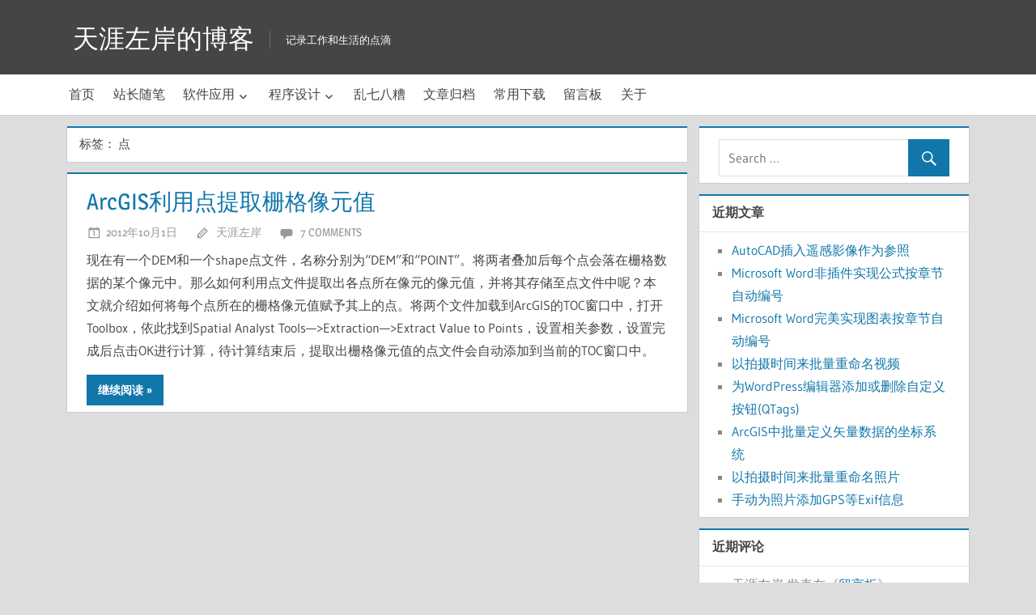

--- FILE ---
content_type: text/html; charset=UTF-8
request_url: https://blog.sunzexiang.com/archives/tag/%E7%82%B9
body_size: 7282
content:
<!DOCTYPE html>
<html lang="zh-Hans">

<head>
<meta charset="UTF-8">
<meta name="viewport" content="width=device-width, initial-scale=1">
<link rel="profile" href="http://gmpg.org/xfn/11">
<link rel="pingback" href="https://blog.sunzexiang.com/xmlrpc.php">

<title>点 &#8211; 天涯左岸的博客</title>
<meta name='robots' content='max-image-preview:large' />
<link rel="alternate" type="application/rss+xml" title="天涯左岸的博客 &raquo; Feed" href="https://blog.sunzexiang.com/feed" />
<link rel="alternate" type="application/rss+xml" title="天涯左岸的博客 &raquo; 评论 Feed" href="https://blog.sunzexiang.com/comments/feed" />
<link rel="alternate" type="application/rss+xml" title="天涯左岸的博客 &raquo; 点 标签 Feed" href="https://blog.sunzexiang.com/archives/tag/%e7%82%b9/feed" />
<style id='wp-img-auto-sizes-contain-inline-css' type='text/css'>
img:is([sizes=auto i],[sizes^="auto," i]){contain-intrinsic-size:3000px 1500px}
/*# sourceURL=wp-img-auto-sizes-contain-inline-css */
</style>
<link rel='stylesheet' id='treville-custom-fonts-css' href='https://blog.sunzexiang.com/wp-content/themes/treville1/assets/css/custom-fonts.css?ver=20180413' type='text/css' media='all' />
<style id='wp-emoji-styles-inline-css' type='text/css'>

	img.wp-smiley, img.emoji {
		display: inline !important;
		border: none !important;
		box-shadow: none !important;
		height: 1em !important;
		width: 1em !important;
		margin: 0 0.07em !important;
		vertical-align: -0.1em !important;
		background: none !important;
		padding: 0 !important;
	}
/*# sourceURL=wp-emoji-styles-inline-css */
</style>
<link rel='stylesheet' id='wp-block-library-css' href='https://blog.sunzexiang.com/wp-includes/css/dist/block-library/style.min.css?ver=6.9' type='text/css' media='all' />
<style id='global-styles-inline-css' type='text/css'>
:root{--wp--preset--aspect-ratio--square: 1;--wp--preset--aspect-ratio--4-3: 4/3;--wp--preset--aspect-ratio--3-4: 3/4;--wp--preset--aspect-ratio--3-2: 3/2;--wp--preset--aspect-ratio--2-3: 2/3;--wp--preset--aspect-ratio--16-9: 16/9;--wp--preset--aspect-ratio--9-16: 9/16;--wp--preset--color--black: #454545;--wp--preset--color--cyan-bluish-gray: #abb8c3;--wp--preset--color--white: #ffffff;--wp--preset--color--pale-pink: #f78da7;--wp--preset--color--vivid-red: #cf2e2e;--wp--preset--color--luminous-vivid-orange: #ff6900;--wp--preset--color--luminous-vivid-amber: #fcb900;--wp--preset--color--light-green-cyan: #7bdcb5;--wp--preset--color--vivid-green-cyan: #00d084;--wp--preset--color--pale-cyan-blue: #8ed1fc;--wp--preset--color--vivid-cyan-blue: #0693e3;--wp--preset--color--vivid-purple: #9b51e0;--wp--preset--color--primary: #1177aa;--wp--preset--color--light-gray: #f0f0f0;--wp--preset--color--dark-gray: #777777;--wp--preset--gradient--vivid-cyan-blue-to-vivid-purple: linear-gradient(135deg,rgb(6,147,227) 0%,rgb(155,81,224) 100%);--wp--preset--gradient--light-green-cyan-to-vivid-green-cyan: linear-gradient(135deg,rgb(122,220,180) 0%,rgb(0,208,130) 100%);--wp--preset--gradient--luminous-vivid-amber-to-luminous-vivid-orange: linear-gradient(135deg,rgb(252,185,0) 0%,rgb(255,105,0) 100%);--wp--preset--gradient--luminous-vivid-orange-to-vivid-red: linear-gradient(135deg,rgb(255,105,0) 0%,rgb(207,46,46) 100%);--wp--preset--gradient--very-light-gray-to-cyan-bluish-gray: linear-gradient(135deg,rgb(238,238,238) 0%,rgb(169,184,195) 100%);--wp--preset--gradient--cool-to-warm-spectrum: linear-gradient(135deg,rgb(74,234,220) 0%,rgb(151,120,209) 20%,rgb(207,42,186) 40%,rgb(238,44,130) 60%,rgb(251,105,98) 80%,rgb(254,248,76) 100%);--wp--preset--gradient--blush-light-purple: linear-gradient(135deg,rgb(255,206,236) 0%,rgb(152,150,240) 100%);--wp--preset--gradient--blush-bordeaux: linear-gradient(135deg,rgb(254,205,165) 0%,rgb(254,45,45) 50%,rgb(107,0,62) 100%);--wp--preset--gradient--luminous-dusk: linear-gradient(135deg,rgb(255,203,112) 0%,rgb(199,81,192) 50%,rgb(65,88,208) 100%);--wp--preset--gradient--pale-ocean: linear-gradient(135deg,rgb(255,245,203) 0%,rgb(182,227,212) 50%,rgb(51,167,181) 100%);--wp--preset--gradient--electric-grass: linear-gradient(135deg,rgb(202,248,128) 0%,rgb(113,206,126) 100%);--wp--preset--gradient--midnight: linear-gradient(135deg,rgb(2,3,129) 0%,rgb(40,116,252) 100%);--wp--preset--font-size--small: 13px;--wp--preset--font-size--medium: 20px;--wp--preset--font-size--large: 36px;--wp--preset--font-size--x-large: 42px;--wp--preset--spacing--20: 0.44rem;--wp--preset--spacing--30: 0.67rem;--wp--preset--spacing--40: 1rem;--wp--preset--spacing--50: 1.5rem;--wp--preset--spacing--60: 2.25rem;--wp--preset--spacing--70: 3.38rem;--wp--preset--spacing--80: 5.06rem;--wp--preset--shadow--natural: 6px 6px 9px rgba(0, 0, 0, 0.2);--wp--preset--shadow--deep: 12px 12px 50px rgba(0, 0, 0, 0.4);--wp--preset--shadow--sharp: 6px 6px 0px rgba(0, 0, 0, 0.2);--wp--preset--shadow--outlined: 6px 6px 0px -3px rgb(255, 255, 255), 6px 6px rgb(0, 0, 0);--wp--preset--shadow--crisp: 6px 6px 0px rgb(0, 0, 0);}:where(.is-layout-flex){gap: 0.5em;}:where(.is-layout-grid){gap: 0.5em;}body .is-layout-flex{display: flex;}.is-layout-flex{flex-wrap: wrap;align-items: center;}.is-layout-flex > :is(*, div){margin: 0;}body .is-layout-grid{display: grid;}.is-layout-grid > :is(*, div){margin: 0;}:where(.wp-block-columns.is-layout-flex){gap: 2em;}:where(.wp-block-columns.is-layout-grid){gap: 2em;}:where(.wp-block-post-template.is-layout-flex){gap: 1.25em;}:where(.wp-block-post-template.is-layout-grid){gap: 1.25em;}.has-black-color{color: var(--wp--preset--color--black) !important;}.has-cyan-bluish-gray-color{color: var(--wp--preset--color--cyan-bluish-gray) !important;}.has-white-color{color: var(--wp--preset--color--white) !important;}.has-pale-pink-color{color: var(--wp--preset--color--pale-pink) !important;}.has-vivid-red-color{color: var(--wp--preset--color--vivid-red) !important;}.has-luminous-vivid-orange-color{color: var(--wp--preset--color--luminous-vivid-orange) !important;}.has-luminous-vivid-amber-color{color: var(--wp--preset--color--luminous-vivid-amber) !important;}.has-light-green-cyan-color{color: var(--wp--preset--color--light-green-cyan) !important;}.has-vivid-green-cyan-color{color: var(--wp--preset--color--vivid-green-cyan) !important;}.has-pale-cyan-blue-color{color: var(--wp--preset--color--pale-cyan-blue) !important;}.has-vivid-cyan-blue-color{color: var(--wp--preset--color--vivid-cyan-blue) !important;}.has-vivid-purple-color{color: var(--wp--preset--color--vivid-purple) !important;}.has-black-background-color{background-color: var(--wp--preset--color--black) !important;}.has-cyan-bluish-gray-background-color{background-color: var(--wp--preset--color--cyan-bluish-gray) !important;}.has-white-background-color{background-color: var(--wp--preset--color--white) !important;}.has-pale-pink-background-color{background-color: var(--wp--preset--color--pale-pink) !important;}.has-vivid-red-background-color{background-color: var(--wp--preset--color--vivid-red) !important;}.has-luminous-vivid-orange-background-color{background-color: var(--wp--preset--color--luminous-vivid-orange) !important;}.has-luminous-vivid-amber-background-color{background-color: var(--wp--preset--color--luminous-vivid-amber) !important;}.has-light-green-cyan-background-color{background-color: var(--wp--preset--color--light-green-cyan) !important;}.has-vivid-green-cyan-background-color{background-color: var(--wp--preset--color--vivid-green-cyan) !important;}.has-pale-cyan-blue-background-color{background-color: var(--wp--preset--color--pale-cyan-blue) !important;}.has-vivid-cyan-blue-background-color{background-color: var(--wp--preset--color--vivid-cyan-blue) !important;}.has-vivid-purple-background-color{background-color: var(--wp--preset--color--vivid-purple) !important;}.has-black-border-color{border-color: var(--wp--preset--color--black) !important;}.has-cyan-bluish-gray-border-color{border-color: var(--wp--preset--color--cyan-bluish-gray) !important;}.has-white-border-color{border-color: var(--wp--preset--color--white) !important;}.has-pale-pink-border-color{border-color: var(--wp--preset--color--pale-pink) !important;}.has-vivid-red-border-color{border-color: var(--wp--preset--color--vivid-red) !important;}.has-luminous-vivid-orange-border-color{border-color: var(--wp--preset--color--luminous-vivid-orange) !important;}.has-luminous-vivid-amber-border-color{border-color: var(--wp--preset--color--luminous-vivid-amber) !important;}.has-light-green-cyan-border-color{border-color: var(--wp--preset--color--light-green-cyan) !important;}.has-vivid-green-cyan-border-color{border-color: var(--wp--preset--color--vivid-green-cyan) !important;}.has-pale-cyan-blue-border-color{border-color: var(--wp--preset--color--pale-cyan-blue) !important;}.has-vivid-cyan-blue-border-color{border-color: var(--wp--preset--color--vivid-cyan-blue) !important;}.has-vivid-purple-border-color{border-color: var(--wp--preset--color--vivid-purple) !important;}.has-vivid-cyan-blue-to-vivid-purple-gradient-background{background: var(--wp--preset--gradient--vivid-cyan-blue-to-vivid-purple) !important;}.has-light-green-cyan-to-vivid-green-cyan-gradient-background{background: var(--wp--preset--gradient--light-green-cyan-to-vivid-green-cyan) !important;}.has-luminous-vivid-amber-to-luminous-vivid-orange-gradient-background{background: var(--wp--preset--gradient--luminous-vivid-amber-to-luminous-vivid-orange) !important;}.has-luminous-vivid-orange-to-vivid-red-gradient-background{background: var(--wp--preset--gradient--luminous-vivid-orange-to-vivid-red) !important;}.has-very-light-gray-to-cyan-bluish-gray-gradient-background{background: var(--wp--preset--gradient--very-light-gray-to-cyan-bluish-gray) !important;}.has-cool-to-warm-spectrum-gradient-background{background: var(--wp--preset--gradient--cool-to-warm-spectrum) !important;}.has-blush-light-purple-gradient-background{background: var(--wp--preset--gradient--blush-light-purple) !important;}.has-blush-bordeaux-gradient-background{background: var(--wp--preset--gradient--blush-bordeaux) !important;}.has-luminous-dusk-gradient-background{background: var(--wp--preset--gradient--luminous-dusk) !important;}.has-pale-ocean-gradient-background{background: var(--wp--preset--gradient--pale-ocean) !important;}.has-electric-grass-gradient-background{background: var(--wp--preset--gradient--electric-grass) !important;}.has-midnight-gradient-background{background: var(--wp--preset--gradient--midnight) !important;}.has-small-font-size{font-size: var(--wp--preset--font-size--small) !important;}.has-medium-font-size{font-size: var(--wp--preset--font-size--medium) !important;}.has-large-font-size{font-size: var(--wp--preset--font-size--large) !important;}.has-x-large-font-size{font-size: var(--wp--preset--font-size--x-large) !important;}
/*# sourceURL=global-styles-inline-css */
</style>

<style id='classic-theme-styles-inline-css' type='text/css'>
/*! This file is auto-generated */
.wp-block-button__link{color:#fff;background-color:#32373c;border-radius:9999px;box-shadow:none;text-decoration:none;padding:calc(.667em + 2px) calc(1.333em + 2px);font-size:1.125em}.wp-block-file__button{background:#32373c;color:#fff;text-decoration:none}
/*# sourceURL=/wp-includes/css/classic-themes.min.css */
</style>
<link rel='stylesheet' id='treville-stylesheet-css' href='https://blog.sunzexiang.com/wp-content/themes/treville1/style.css?ver=1.7' type='text/css' media='all' />
<link rel='stylesheet' id='treville-safari-flexbox-fixes-css' href='https://blog.sunzexiang.com/wp-content/themes/treville1/assets/css/safari-flexbox-fixes.css?ver=20200420' type='text/css' media='all' />
<link rel='stylesheet' id='genericons-css' href='https://blog.sunzexiang.com/wp-content/themes/treville1/assets/genericons/genericons.css?ver=3.4.1' type='text/css' media='all' />
<script type="text/javascript" src="https://blog.sunzexiang.com/wp-includes/js/jquery/jquery.min.js?ver=3.7.1" id="jquery-core-js"></script>
<script type="text/javascript" src="https://blog.sunzexiang.com/wp-includes/js/jquery/jquery-migrate.min.js?ver=3.4.1" id="jquery-migrate-js"></script>
<script type="text/javascript" src="https://blog.sunzexiang.com/wp-content/themes/treville1/assets/js/navigation.js?ver=20170619" id="treville-jquery-navigation-js"></script>
<link rel="https://api.w.org/" href="https://blog.sunzexiang.com/wp-json/" /><link rel="alternate" title="JSON" type="application/json" href="https://blog.sunzexiang.com/wp-json/wp/v2/tags/165" /><link rel="EditURI" type="application/rsd+xml" title="RSD" href="https://blog.sunzexiang.com/xmlrpc.php?rsd" />
<meta name="generator" content="WordPress 6.9" />
<style type="text/css">.recentcomments a{display:inline !important;padding:0 !important;margin:0 !important;}</style></head>

<body class="archive tag tag-165 wp-embed-responsive wp-theme-treville1">

	<div id="page" class="hfeed site">

		<a class="skip-link screen-reader-text" href="#content">Skip to content</a>

		<header id="masthead" class="site-header clearfix" role="banner">

			<div class="header-main container clearfix">

				<div id="logo" class="site-branding clearfix">

										
			<p class="site-title"><a href="https://blog.sunzexiang.com/" rel="home">天涯左岸的博客</a></p>

							
			<p class="site-description">记录工作和生活的点滴</p>

		
				</div><!-- .site-branding -->

				<div id="header-navigation" class="header-area">

					<div class="top-navigation-menu-wrap"></div>
					
				</div>

			</div><!-- .header-main -->

			
				<div id="main-navigation-wrap" class="main-navigation-wrap clearfix">

					<nav id="main-navigation" class="primary-navigation navigation container clearfix" role="navigation">

						<ul id="menu-main-navigation" class="main-navigation-menu"><li id="menu-item-7" class="menu-item menu-item-type-custom menu-item-object-custom menu-item-home menu-item-7"><a href="https://blog.sunzexiang.com/">首页</a></li>
<li id="menu-item-8" class="menu-item menu-item-type-taxonomy menu-item-object-category menu-item-8"><a href="https://blog.sunzexiang.com/archives/category/suibi">站长随笔</a></li>
<li id="menu-item-9" class="menu-item menu-item-type-taxonomy menu-item-object-category menu-item-has-children menu-item-9"><a href="https://blog.sunzexiang.com/archives/category/software">软件应用</a>
<ul class="sub-menu">
	<li id="menu-item-20" class="menu-item menu-item-type-taxonomy menu-item-object-category menu-item-20"><a href="https://blog.sunzexiang.com/archives/category/software/gis">GIS软件</a></li>
	<li id="menu-item-22" class="menu-item menu-item-type-taxonomy menu-item-object-category menu-item-22"><a href="https://blog.sunzexiang.com/archives/category/software/rs">遥感软件</a></li>
	<li id="menu-item-21" class="menu-item menu-item-type-taxonomy menu-item-object-category menu-item-21"><a href="https://blog.sunzexiang.com/archives/category/software/graphic">图形图像</a></li>
	<li id="menu-item-23" class="menu-item menu-item-type-taxonomy menu-item-object-category menu-item-23"><a href="https://blog.sunzexiang.com/archives/category/software/office">办公软件</a></li>
	<li id="menu-item-2535" class="menu-item menu-item-type-taxonomy menu-item-object-category menu-item-2535"><a href="https://blog.sunzexiang.com/archives/category/software/website">网站建设</a></li>
	<li id="menu-item-2544" class="menu-item menu-item-type-taxonomy menu-item-object-category menu-item-2544"><a href="https://blog.sunzexiang.com/archives/category/software/other_software">其他软件</a></li>
</ul>
</li>
<li id="menu-item-17" class="menu-item menu-item-type-taxonomy menu-item-object-category menu-item-has-children menu-item-17"><a href="https://blog.sunzexiang.com/archives/category/programming">程序设计</a>
<ul class="sub-menu">
	<li id="menu-item-2602" class="menu-item menu-item-type-taxonomy menu-item-object-category menu-item-2602"><a href="https://blog.sunzexiang.com/archives/category/programming/python">Python</a></li>
	<li id="menu-item-2601" class="menu-item menu-item-type-taxonomy menu-item-object-category menu-item-2601"><a href="https://blog.sunzexiang.com/archives/category/programming/aml">AML</a></li>
</ul>
</li>
<li id="menu-item-16" class="menu-item menu-item-type-taxonomy menu-item-object-category menu-item-16"><a href="https://blog.sunzexiang.com/archives/category/other">乱七八糟</a></li>
<li id="menu-item-2542" class="menu-item menu-item-type-post_type menu-item-object-page menu-item-2542"><a href="https://blog.sunzexiang.com/archives">文章归档</a></li>
<li id="menu-item-2546" class="menu-item menu-item-type-custom menu-item-object-custom menu-item-2546"><a target="_blank" href="https://dl.sunzexiang.com/博客文章相关附件下载/">常用下载</a></li>
<li id="menu-item-2541" class="menu-item menu-item-type-post_type menu-item-object-page menu-item-2541"><a href="https://blog.sunzexiang.com/guestbook">留言板</a></li>
<li id="menu-item-2540" class="menu-item menu-item-type-post_type menu-item-object-page menu-item-2540"><a href="https://blog.sunzexiang.com/about">关于</a></li>
</ul>
					</nav><!-- #main-navigation -->

				</div>

			
		</header><!-- #masthead -->

		
		
		
		<div id="content" class="site-content container clearfix">

	<section id="primary" class="content-archive content-area">
		<main id="main" class="site-main" role="main">

		
			<header class="page-header">

				<h1 class="archive-title">标签： <span>点</span></h1>				
			</header><!-- .page-header -->

			<div id="post-wrapper" class="post-wrapper clearfix">

				
<article id="post-1883" class="post-1883 post type-post status-publish format-standard hentry category-arcgis tag-arcgis tag-point tag-120 tag-156 tag-165">

	<header class="entry-header">

		<h2 class="entry-title"><a href="https://blog.sunzexiang.com/archives/1883.html" rel="bookmark">ArcGIS利用点提取栅格像元值</a></h2>
		<div class="entry-meta"><span class="meta-date"><a href="https://blog.sunzexiang.com/archives/1883.html" title="17:47" rel="bookmark"><time class="entry-date published updated" datetime="2012-10-01T17:47:10+08:00">2012年10月1日</time></a></span><span class="meta-author"> <span class="author vcard"><a class="url fn n" href="https://blog.sunzexiang.com/archives/author/kindsnake" title="View all posts by 天涯左岸" rel="author">天涯左岸</a></span></span><span class="meta-comments"> <a href="https://blog.sunzexiang.com/archives/1883.html#comments">7 comments</a></span></div>
	</header><!-- .entry-header -->

	
	<div class="post-content">

		<div class="entry-content entry-excerpt clearfix">

			<p>现在有一个DEM和一个shape点文件，名称分别为“DEM”和“POINT”。将两者叠加后每个点会落在栅格数据的某个像元中。那么如何利用点文件提取出各点所在像元的像元值，并将其存储至点文件中呢？本文就介绍如何将每个点所在的栅格像元值赋予其上的点。将两个文件加载到ArcGIS的TOC窗口中，打开Toolbox，依此找到Spatial Analyst Tools—>Extraction—>Extract Value to Points，设置相关参数，设置完成后点击OK进行计算，待计算结束后，提取出栅格像元值的点文件会自动添加到当前的TOC窗口中。</p>
			
			<a href="https://blog.sunzexiang.com/archives/1883.html" class="more-link">继续阅读</a>

		
		</div><!-- .entry-content -->

	</div>

</article>

			</div>

			
		
		</main><!-- #main -->
	</section><!-- #primary -->

	
	<section id="secondary" class="sidebar widget-area clearfix" role="complementary">

		<div class="widget-wrap"><aside id="search-2" class="widget widget_search clearfix">
<form role="search" method="get" class="search-form" action="https://blog.sunzexiang.com/">
	<label>
		<span class="screen-reader-text">Search for:</span>
		<input type="search" class="search-field"
			placeholder="Search &hellip;"
			value="" name="s"
			title="Search for:" />
	</label>
	<button type="submit" class="search-submit">
		<span class="genericon-search"></span>
		<span class="screen-reader-text">Search</span>
	</button>
</form>
</aside></div>
		<div class="widget-wrap"><aside id="recent-posts-2" class="widget widget_recent_entries clearfix">
		<div class="widget-header"><h3 class="widget-title">近期文章</h3></div>
		<ul>
											<li>
					<a href="https://blog.sunzexiang.com/archives/2979.html">AutoCAD插入遥感影像作为参照</a>
									</li>
											<li>
					<a href="https://blog.sunzexiang.com/archives/2911.html">Microsoft Word非插件实现公式按章节自动编号</a>
									</li>
											<li>
					<a href="https://blog.sunzexiang.com/archives/2869.html">Microsoft Word完美实现图表按章节自动编号</a>
									</li>
											<li>
					<a href="https://blog.sunzexiang.com/archives/2733.html">以拍摄时间来批量重命名视频</a>
									</li>
											<li>
					<a href="https://blog.sunzexiang.com/archives/2673.html">为WordPress编辑器添加或删除自定义按钮(QTags)</a>
									</li>
											<li>
					<a href="https://blog.sunzexiang.com/archives/2642.html">ArcGIS中批量定义矢量数据的坐标系统</a>
									</li>
											<li>
					<a href="https://blog.sunzexiang.com/archives/2593.html">以拍摄时间来批量重命名照片</a>
									</li>
											<li>
					<a href="https://blog.sunzexiang.com/archives/2297.html">手动为照片添加GPS等Exif信息</a>
									</li>
					</ul>

		</aside></div><div class="widget-wrap"><aside id="recent-comments-2" class="widget widget_recent_comments clearfix"><div class="widget-header"><h3 class="widget-title">近期评论</h3></div><ul id="recentcomments"><li class="recentcomments"><span class="comment-author-link">天涯左岸</span> 发表在《<a href="https://blog.sunzexiang.com/guestbook/comment-page-5#comment-3301">留言板</a>》</li><li class="recentcomments"><span class="comment-author-link">诺微</span> 发表在《<a href="https://blog.sunzexiang.com/guestbook/comment-page-5#comment-2250">留言板</a>》</li><li class="recentcomments"><span class="comment-author-link">天涯左岸</span> 发表在《<a href="https://blog.sunzexiang.com/guestbook/comment-page-5#comment-1195">留言板</a>》</li><li class="recentcomments"><span class="comment-author-link">一个人de旅行</span> 发表在《<a href="https://blog.sunzexiang.com/guestbook/comment-page-5#comment-1193">留言板</a>》</li><li class="recentcomments"><span class="comment-author-link">天涯左岸</span> 发表在《<a href="https://blog.sunzexiang.com/guestbook/comment-page-5#comment-1191">留言板</a>》</li><li class="recentcomments"><span class="comment-author-link">jelly</span> 发表在《<a href="https://blog.sunzexiang.com/guestbook/comment-page-5#comment-1190">留言板</a>》</li><li class="recentcomments"><span class="comment-author-link">天涯左岸</span> 发表在《<a href="https://blog.sunzexiang.com/guestbook/comment-page-5#comment-1173">留言板</a>》</li><li class="recentcomments"><span class="comment-author-link">黄</span> 发表在《<a href="https://blog.sunzexiang.com/guestbook/comment-page-5#comment-1172">留言板</a>》</li></ul></aside></div><div class="widget_text widget-wrap"><aside id="custom_html-3" class="widget_text widget widget_custom_html clearfix"><div class="widget-header"><h3 class="widget-title">友情链接</h3></div><div class="textwidget custom-html-widget"><ul>
<li><a href="http://blog.sina.com.cn/hengkaa" rel="friend" target="_blank">Hengkaa的博客</a></li>
<li><a href="http://blog.jiajieit.net/" target="_blank">陈家杰博客</a></li>
</ul></div></aside></div><div class="widget-wrap"><aside id="meta-2" class="widget widget_meta clearfix"><div class="widget-header"><h3 class="widget-title">其他操作</h3></div>
		<ul>
						<li><a href="https://blog.sunzexiang.com/wp-login.php">登录</a></li>
			<li><a href="https://blog.sunzexiang.com/feed">条目 feed</a></li>
			<li><a href="https://blog.sunzexiang.com/comments/feed">评论 feed</a></li>

			<li><a href="https://cn.wordpress.org/">WordPress.org</a></li>
		</ul>

		</aside></div>
	</section><!-- #secondary -->



	</div><!-- #content -->

	
	<div id="footer" class="footer-wrap">

		<footer id="colophon" class="site-footer container clearfix" role="contentinfo">

			
			<div id="footer-text" class="site-info">
				&copy;2011-2026, All Rights Reserved by <a href="https://blog.sunzexiang.com" title="天涯左岸的博客">天涯左岸</a>. 
                Powered by <a href="http://wordpress.org/" title="天涯左岸">Wordpress</a>. 
                
	<span class="credit-link">
		WordPress Theme: Treville by <a href="https://themezee.com/" target="_blank" rel="nofollow">ThemeZee</a>.	</span>

	<br />
			</div><!-- .site-info -->

		</footer><!-- #colophon -->

	</div>

</div><!-- #page -->

<script type="speculationrules">
{"prefetch":[{"source":"document","where":{"and":[{"href_matches":"/*"},{"not":{"href_matches":["/wp-*.php","/wp-admin/*","/wp-content/uploads/*","/wp-content/*","/wp-content/plugins/*","/wp-content/themes/treville1/*","/*\\?(.+)"]}},{"not":{"selector_matches":"a[rel~=\"nofollow\"]"}},{"not":{"selector_matches":".no-prefetch, .no-prefetch a"}}]},"eagerness":"conservative"}]}
</script>
<script id="wp-emoji-settings" type="application/json">
{"baseUrl":"https://s.w.org/images/core/emoji/17.0.2/72x72/","ext":".png","svgUrl":"https://s.w.org/images/core/emoji/17.0.2/svg/","svgExt":".svg","source":{"concatemoji":"https://blog.sunzexiang.com/wp-includes/js/wp-emoji-release.min.js?ver=6.9"}}
</script>
<script type="module">
/* <![CDATA[ */
/*! This file is auto-generated */
const a=JSON.parse(document.getElementById("wp-emoji-settings").textContent),o=(window._wpemojiSettings=a,"wpEmojiSettingsSupports"),s=["flag","emoji"];function i(e){try{var t={supportTests:e,timestamp:(new Date).valueOf()};sessionStorage.setItem(o,JSON.stringify(t))}catch(e){}}function c(e,t,n){e.clearRect(0,0,e.canvas.width,e.canvas.height),e.fillText(t,0,0);t=new Uint32Array(e.getImageData(0,0,e.canvas.width,e.canvas.height).data);e.clearRect(0,0,e.canvas.width,e.canvas.height),e.fillText(n,0,0);const a=new Uint32Array(e.getImageData(0,0,e.canvas.width,e.canvas.height).data);return t.every((e,t)=>e===a[t])}function p(e,t){e.clearRect(0,0,e.canvas.width,e.canvas.height),e.fillText(t,0,0);var n=e.getImageData(16,16,1,1);for(let e=0;e<n.data.length;e++)if(0!==n.data[e])return!1;return!0}function u(e,t,n,a){switch(t){case"flag":return n(e,"\ud83c\udff3\ufe0f\u200d\u26a7\ufe0f","\ud83c\udff3\ufe0f\u200b\u26a7\ufe0f")?!1:!n(e,"\ud83c\udde8\ud83c\uddf6","\ud83c\udde8\u200b\ud83c\uddf6")&&!n(e,"\ud83c\udff4\udb40\udc67\udb40\udc62\udb40\udc65\udb40\udc6e\udb40\udc67\udb40\udc7f","\ud83c\udff4\u200b\udb40\udc67\u200b\udb40\udc62\u200b\udb40\udc65\u200b\udb40\udc6e\u200b\udb40\udc67\u200b\udb40\udc7f");case"emoji":return!a(e,"\ud83e\u1fac8")}return!1}function f(e,t,n,a){let r;const o=(r="undefined"!=typeof WorkerGlobalScope&&self instanceof WorkerGlobalScope?new OffscreenCanvas(300,150):document.createElement("canvas")).getContext("2d",{willReadFrequently:!0}),s=(o.textBaseline="top",o.font="600 32px Arial",{});return e.forEach(e=>{s[e]=t(o,e,n,a)}),s}function r(e){var t=document.createElement("script");t.src=e,t.defer=!0,document.head.appendChild(t)}a.supports={everything:!0,everythingExceptFlag:!0},new Promise(t=>{let n=function(){try{var e=JSON.parse(sessionStorage.getItem(o));if("object"==typeof e&&"number"==typeof e.timestamp&&(new Date).valueOf()<e.timestamp+604800&&"object"==typeof e.supportTests)return e.supportTests}catch(e){}return null}();if(!n){if("undefined"!=typeof Worker&&"undefined"!=typeof OffscreenCanvas&&"undefined"!=typeof URL&&URL.createObjectURL&&"undefined"!=typeof Blob)try{var e="postMessage("+f.toString()+"("+[JSON.stringify(s),u.toString(),c.toString(),p.toString()].join(",")+"));",a=new Blob([e],{type:"text/javascript"});const r=new Worker(URL.createObjectURL(a),{name:"wpTestEmojiSupports"});return void(r.onmessage=e=>{i(n=e.data),r.terminate(),t(n)})}catch(e){}i(n=f(s,u,c,p))}t(n)}).then(e=>{for(const n in e)a.supports[n]=e[n],a.supports.everything=a.supports.everything&&a.supports[n],"flag"!==n&&(a.supports.everythingExceptFlag=a.supports.everythingExceptFlag&&a.supports[n]);var t;a.supports.everythingExceptFlag=a.supports.everythingExceptFlag&&!a.supports.flag,a.supports.everything||((t=a.source||{}).concatemoji?r(t.concatemoji):t.wpemoji&&t.twemoji&&(r(t.twemoji),r(t.wpemoji)))});
//# sourceURL=https://blog.sunzexiang.com/wp-includes/js/wp-emoji-loader.min.js
/* ]]> */
</script>

</body>
</html>
